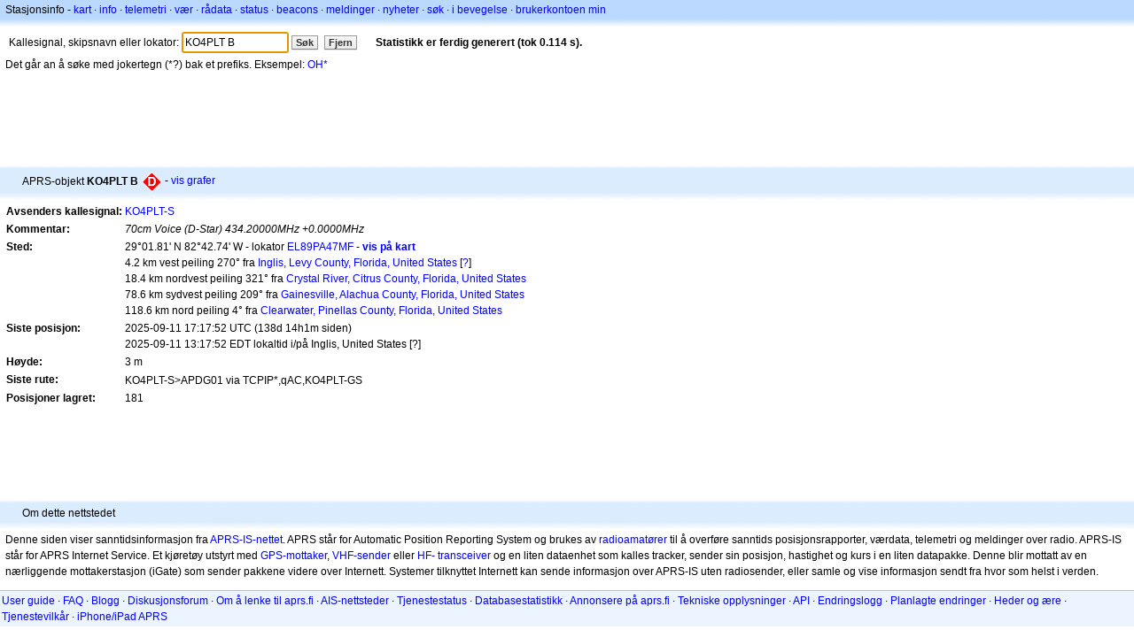

--- FILE ---
content_type: text/html;charset=UTF-8
request_url: https://nb.aprs.fi/info/a/KO4PLT+B
body_size: 4568
content:
<!DOCTYPE html>
<html ng-app='aprsfi'>
<head>
<!--
 This is not open source.
 (c) Heikki Hannikainen and GainIO Oy.
 Read and learn freely. Do not steal. Thanks!



 PROGRAMMERS NOTE: https://aprs.fi/page/tos item 6.



-->

<title>Stasjonsinfo for KO4PLT B – aprs.fi – live APRS map</title>
<meta name="lang" content="nb" />
<meta charset="utf-8" />
<meta name="viewport" content="width=device-width, initial-scale=1">
<meta name='apple-itunes-app' content='app-id=922155038, affiliate-data=at=1000la28'>
<meta name='description' content='Nåværende APRS-posisjons-, rute-, igate- og digipeaterstatistikk for KO4PLT B (70cm Voice (D-Star) 434.20000MHz +0.0000MHz)' />
<meta name='apple-itunes-app' content='app-id=922155038, affiliate-data=1000la28'>


<script type='text/javascript'>
window.google_analytics_uacct = 'UA-84382-11';
var _ga_start = new Date();
var _gaq = _gaq || [];
_gaq.push(['_setAccount','UA-84382-11']);
_gaq.push(['_setCustomVar',1,'User class','unregistered',1]);
_gaq.push(['_setAllowAnchor',true],['_trackPageview']);
(function() {
var ga = document.createElement('script'); ga.type = 'text/javascript'; ga.async = true;
ga.src = ('https:' == document.location.protocol ? 'https://ssl' : 'http://www') + '.google-analytics.com/ga.js';
var s = document.getElementsByTagName('script')[0]; s.parentNode.insertBefore(ga, s);
})();
</script>

<script type='text/JavaScript'>
//<![CDATA[
if (parent.frames.length && location.href.toLowerCase().indexOf("http://translate.google") != 0)
	top.location.href = document.location;
//]]>
</script>


<script type='text/javascript'>
var googletag = googletag || {};
googletag.cmd = googletag.cmd || [];
(function() {
var gads = document.createElement('script');
gads.async = true;
gads.type = 'text/javascript';
var useSSL = 'https:' == document.location.protocol;
gads.src = (useSSL ? 'https:' : 'http:') + 
'//www.googletagservices.com/tag/js/gpt.js';
var node = document.getElementsByTagName('script')[0];
node.parentNode.insertBefore(gads, node);
})();
</script>

<script type='text/javascript'>
googletag.cmd.push(function() {
googletag.defineSlot('/2637906/aprs-map-bottom', [250, 250], 'div-gpt-ad-1356108158202-0').addService(googletag.pubads());
googletag.defineSlot('/2637906/aprs-map-top', [234, 60], 'div-gpt-ad-1356108158202-1').addService(googletag.pubads());
googletag.defineSlot('/2637906/aprs-info-banner-top', [728, 90], 'div-gpt-ad-1356296834922-0').addService(googletag.pubads());
googletag.defineSlot('/2637906/aprs-info-banner-bottom', [728, 90], 'div-gpt-ad-1356296727404-0').addService(googletag.pubads());
googletag.pubads().enableSingleRequest();
googletag.enableServices();
});
</script>



<link rel="stylesheet" href="/css/ext/bootstrap.min.css">
<link rel="stylesheet" href="/css/ext/bootstrap-reboot.min.css">

<link rel="stylesheet" type="text/css" href="/css/1706431619/maps.css" />

<link rel="stylesheet" href="https://unpkg.com/leaflet@1.9.3/dist/leaflet.css" integrity="sha256-kLaT2GOSpHechhsozzB+flnD+zUyjE2LlfWPgU04xyI=" crossorigin="" />

<script src="https://ajax.googleapis.com/ajax/libs/jquery/1.11.3/jquery.min.js"></script>
<script src="/js/ext/bootstrap.min.js"></script>


<link rel="shortcut icon" href="/favicon.ico" type="image/x-icon" />
<link rel="shortcut" href="/favicon.ico" type="image/x-icon" />
<link rel="apple-touch-startup-image" href="/img/aprsfi-appleloading.png" />
<link rel="apple-touch-icon" sizes="120x120" href="/img/aprsfi-square-120.png" />
<link rel="apple-touch-icon" sizes="152x152" href="/img/aprsfi-square-152.png" />
<link rel="apple-touch-icon" sizes="167x167" href="/img/aprsfi-square-167.png" />
<link rel="apple-touch-icon" sizes="180x180" href="/img/aprsfi-square-180.png" />
<link rel="apple-touch-icon" sizes="256x256" href="/img/aprsfi-square-256.png" />
<link rel="apple-touch-icon" sizes="512x512" href="/img/aprsfi-square-512.png" />
<link rel="apple-touch-icon" sizes="1024x1024" href="/img/aprsfi-square-1024.png" />
<meta property="og:image" content="/img/aprsfi-square-512.png" />
<meta property="og:image:width" content="512" />
<meta property="og:image:height" content="512" />
<link rel="search" type="application/opensearchdescription+xml" title="Search aprs.fi" href="/w3c/opensearch.xml" />
</head>
<body style="background-color: #fff;" class="common" ng-controller="aprsfic">


<div id="popup_cont" class="popup_container" style="display: none; z-index: 1060;">
	<div id="popup_handle" class="popup_handle">
		<div id="popup_buttons" class="popup_buttons"><img src="/img/close.gif" width="16" height="16" class="popup_closeicon" id="popup_closeicon" alt="close" onmousedown="popup_hide('popup');" /></div>
		<div id="popup_title" class="popup_title">t</div>
	</div>
	<div id="popup_content" class="popup_content popup_text"></div>
</div>

<div id="ttip" class="ttip"></div>

<script type='text/JavaScript'>
//<![CDATA[
analytics = 1;
cookie_domain = 'aprs.fi';
settings_cookie = 'mapssettings';
//]]>
</script>
<script type="text/JavaScript" src="/js/nb/1706431613/lib.js"></script><script type='text/JavaScript'>
//<![CDATA[
sett(1769584754)//]]>
</script>
<div class='box'><div class='boxhdrtop'>
Stasjonsinfo
- <a href='/#!call=a%2FKO4PLT+B'>kart</a>
· <a href='/info/a/KO4PLT+B'>info</a>
· <a rel='nofollow' href='/telemetry/a/KO4PLT+B'>telemetri</a>
· <a rel='nofollow' href='/weather/a/KO4PLT+B'>vær</a>
· <a rel='nofollow' href='/?c=raw&amp;call=KO4PLT-S'>rådata</a>
· <a rel='nofollow' href='/?c=status&amp;call=KO4PLT-S'>status</a>
· <a rel='nofollow' href='/?c=beacon&amp;call=KO4PLT-S'>beacons</a>
· <a rel='nofollow' href='/?c=message&amp;call=KO4PLT-S'>meldinger</a>
· <a href='/bulletin/'>nyheter</a>
· <a href='/browse/'>søk</a>
· <a href='/moving/'>i bevegelse</a>
· <a rel='nofollow' href='https://aprs.fi/account/'>brukerkontoen min</a>

</div><div class='boxshadetop'></div><div class='boxcnt'>

<form method='get' action='/info/'>
<div>
Kallesignal, skipsnavn eller lokator: <input id='in' name='call' size='15' value='KO4PLT B' />
<input type='submit' value='Søk' class='button button_default button_medium' />
<a class='button button_default button_medium' href='/info/'>Fjern</a>
      <span id='status'><img src='/img/aprs-waiting-animation.gif' /></span>
</div>
</form>
<div><span>Det går an å søke med jokertegn (*?) bak et prefiks. Eksempel: <a href='/info/OH*'>OH*</a></span></div>
</div></div>

<script type='text/JavaScript'>
//<![CDATA[
focus('in');
//]]>
</script>

<script type="text/JavaScript" src="/js/nb/1511723391/sorttable.js"></script><div class='ad'>
<!-- aprs-info-banner -->
<div id='div-gpt-ad-1356296834922-0' style='width:728px; height:90px;'>
<script type='text/javascript'>
googletag.cmd.push(function() {
googletag.display('div-gpt-ad-1356296834922-0'); });
</script>
</div>
</div>

<div class='boxtshade'></div><div class='boxhdr'>
<span style='vertical-align: middle'>APRS-objekt <b>KO4PLT B</b></span> <span onmouseover='ttip(event, this, "Red diamond")' class='sym_single' style='background-image:url("/s2/f48/D61D61.png");'></span>
- <a rel='nofollow' href='/info/graphs/a/KO4PLT+B'>vis grafer</a>
<span style='position: absolute; right: 20px;'></span>
</div><div class='boxshade'></div><div class='boxcnt'>


<table>
<tr><th valign='top'>Avsenders kallesignal:</th> <td valign='top'><a href='/info/a/KO4PLT-S'>KO4PLT-S</a></td></tr>
<tr><th valign='top'>Kommentar:</th> <td valign='top'><i>70cm Voice (D-Star) 434.20000MHz +0.0000MHz</i></td></tr>
<tr><th valign='top'>Sted:</th> <td valign='top'>29°01.81' N 82°42.74' W - lokator <a rel='nofollow' href='/#!addr=EL89PA47MF'>EL89PA47MF</a> - <a href='/#!call=a%2FKO4PLT+B'><b>vis på kart</b></a><br />4.2 km vest peiling 270° fra <a rel="nofollow" href="/#!lat=29.03025&amp;lng=-82.66872">Inglis, Levy County, Florida, United States</a> [<a class='link' onclick='help_popup("info_nearest_city","Nærliggende steder");'>?</a>]<br />18.4 km nordvest peiling 321° fra <a rel="nofollow" href="/#!lat=28.90248&amp;lng=-82.59260">Crystal River, Citrus County, Florida, United States</a><br />78.6 km sydvest peiling 209° fra <a rel="nofollow" href="/#!lat=29.65163&amp;lng=-82.32483">Gainesville, Alachua County, Florida, United States</a><br />118.6 km nord peiling 4° fra <a rel="nofollow" href="/#!lat=27.96585&amp;lng=-82.80010">Clearwater, Pinellas County, Florida, United States</a></td></tr>
<tr><th valign='top'>Siste posisjon:</th> <td valign='top'>2025-09-11 17:17:52 UTC (<span id='loc_ago_t'>138d 14h1m</span> siden)<br />2025-09-11 13:17:52 EDT lokaltid i/på Inglis, United States [<span class='link' onclick='help_popup("info_localtime", "Local time");'>?</span>]</td></tr>
<tr><th valign='top'>Høyde:</th> <td valign='top'>3 m</td></tr>
<tr><th valign='top'>Siste rute:</th> <td valign='top'><span style="vertical-align: middle;">KO4PLT-S>APDG01 via TCPIP*,qAC,KO4PLT-GS</span></td></tr>
<tr><th valign='top'>Posisjoner lagret:</th> <td valign='top'>181</td></tr>

</table>

</div>


<div class='ad'>
<!-- aprs-info-banner -->
<div id='div-gpt-ad-1356296727404-0' style='width:728px; height:90px;'>
<script type='text/javascript'>
googletag.cmd.push(function() {
googletag.display('div-gpt-ad-1356296727404-0'); });
</script>
</div>
</div>

<div class='boxtshade'></div><div class='boxhdr'>
Om dette nettstedet
</div><div class='boxshade'></div><div class='boxcnt'>
Denne siden viser sanntidsinformasjon fra <a href='http://en.wikipedia.org/wiki/Automatic_Position_Reporting_System' onclick="javascript:urchinTracker('/outgoing/wikipedia/Automatic_Position_Reporting_System');">APRS-IS-nettet</a>. APRS står for Automatic Position Reporting System og brukes av <a href='http://en.wikipedia.org/wiki/Amateur_radio' onclick="javascript:urchinTracker('/outgoing/wikipedia/Amateur_radio');">radioamatører</a> til å overføre sanntids posisjonsrapporter, værdata, telemetri og meldinger over radio. APRS-IS står for APRS Internet Service. Et kjøretøy utstyrt med <a href='http://en.wikipedia.org/wiki/GPS' onclick="javascript:urchinTracker('/outgoing/wikipedia/GPS');">GPS-mottaker</a>, <a href='http://en.wikipedia.org/wiki/VHF' onclick="javascript:urchinTracker('/outgoing/wikipedia/VHF');">VHF-sender</a> eller <a href='http://en.wikipedia.org/wiki/High_frequency' onclick="javascript:urchinTracker('/outgoing/wikipedia/High_frequency');">HF-</a> <a href='http://en.wikipedia.org/wiki/Transceiver' onclick="javascript:urchinTracker('/outgoing/wikipedia/Transceiver');">transceiver</a> og en liten dataenhet som kalles tracker, sender sin posisjon, hastighet og kurs i en liten datapakke. Denne blir mottatt av en nærliggende mottakerstasjon (iGate) som sender pakkene videre over Internett. Systemer tilknyttet Internett kan sende informasjon over APRS-IS uten radiosender, eller samle og vise informasjon sendt fra hvor som helst i verden.
</div>

<div class="linkfooter">
<a href='https://aprs.fi/doc/guide/guide.html'>User guide</a>
· <a href='/page/faq'>FAQ</a>
· <a href='http://blog.aprs.fi/'>Blogg</a>
· <a href='https://groups.google.com/forum/#!forum/aprsfi'>Diskusjonsforum</a>
· <a href='/page/linking'>Om å lenke til aprs.fi</a>
· <a href='/page/ais_sites'>AIS-nettsteder</a>
· <a href='/service-status/'>Tjenestestatus</a>
· <a href='/stats/daily'>Databasestatistikk</a>
· <a href='/page/advertising'>Annonsere på aprs.fi</a>
· <a href='/page/about_technical'>Tekniske opplysninger</a>
· <a href='/page/api'>API</a>
· <a href='/page/changelog'>Endringslogg</a>
· <a href='/page/todo'>Planlagte endringer</a>
· <a href='/page/credits'>Heder og ære</a>
· <a href='/page/tos'>Tjenestevilkår</a>
· <a href='https://geo.itunes.apple.com/app/aprs.fi/id922155038?mt=8&at=1000la28&pt=2223203&ct=aprsfi'>iPhone/iPad APRS</a>

</div>

<script type='text/JavaScript'>
//<![CDATA[
upd_el('status', '<b>Statistikk er ferdig generert (tok 0.114 s).</b>');
//]]>
</script>

</body>
</html>


--- FILE ---
content_type: text/html; charset=utf-8
request_url: https://www.google.com/recaptcha/api2/aframe
body_size: 266
content:
<!DOCTYPE HTML><html><head><meta http-equiv="content-type" content="text/html; charset=UTF-8"></head><body><script nonce="d2bfWjSTfJi_Mbq0Ui8paA">/** Anti-fraud and anti-abuse applications only. See google.com/recaptcha */ try{var clients={'sodar':'https://pagead2.googlesyndication.com/pagead/sodar?'};window.addEventListener("message",function(a){try{if(a.source===window.parent){var b=JSON.parse(a.data);var c=clients[b['id']];if(c){var d=document.createElement('img');d.src=c+b['params']+'&rc='+(localStorage.getItem("rc::a")?sessionStorage.getItem("rc::b"):"");window.document.body.appendChild(d);sessionStorage.setItem("rc::e",parseInt(sessionStorage.getItem("rc::e")||0)+1);localStorage.setItem("rc::h",'1769584756719');}}}catch(b){}});window.parent.postMessage("_grecaptcha_ready", "*");}catch(b){}</script></body></html>